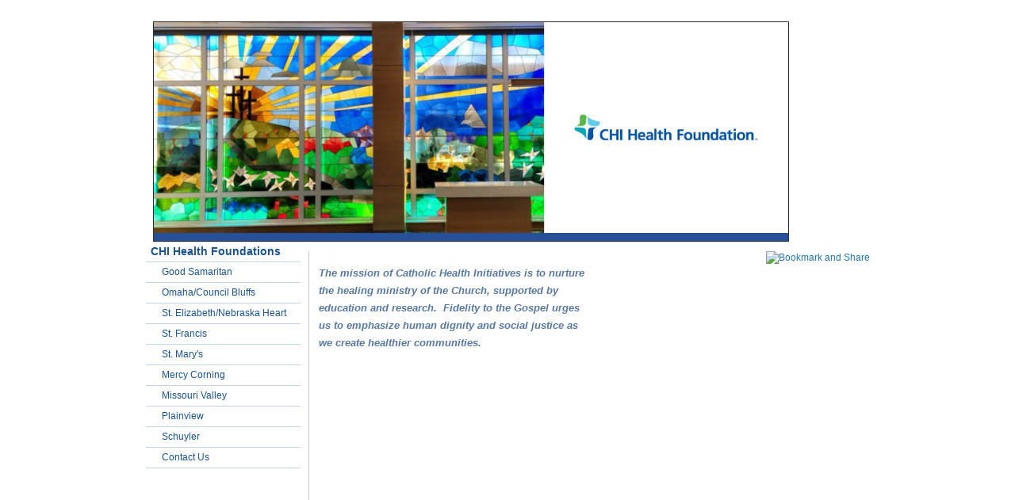

--- FILE ---
content_type: text/html; charset=utf-8
request_url: https://give.chihealth.com/page.aspx?pid=291
body_size: 4535
content:
<!DOCTYPE html><html id="HTML" xmlns="http://www.w3.org/1999/xhtml" lang="en-us">
<head id="PageHead"><title>
	Home - CHI Health Foundation
</title><meta http-equiv="Content-Type" content="text/html; charset=UTF-8" /><meta content="http://schemas.microsoft.com/intellisense/ie5" name="vs_targetSchema" /><base id="baseId" target="_self"></base><link rel="stylesheet" href="/stylesheet0.636212566784130000.css?id=0&iuqt=1" type="text/css" />
<link rel="stylesheet" href="/stylesheet27.635115062648870000.css?id=27&nodefaults=1&iuqt=1" type="text/css" />
<link rel="stylesheet" href="/Client/Styles/IE8Menu.css?&iuqt=1" type="text/css" />
<link rel='SHORTCUT ICON' href='view.image?id=697' type='image/x-icon' /><link rel='ICON' href='view.image?id=697' type='image/x-icon' /><meta name="last-modified" content="9/7/2023 4:56:32 PM" /></head>
<body id="BodyId" style="margin: 0px; padding: 0px; border: 0px">
    <form method="post" action="/page.aspx?pid=291" onsubmit="javascript:return WebForm_OnSubmit();" id="form1">
<div class="aspNetHidden">
<input type="hidden" name="ScriptManager1_HiddenField" id="ScriptManager1_HiddenField" value="" />
<input type="hidden" name="__EVENTTARGET" id="__EVENTTARGET" value="" />
<input type="hidden" name="__EVENTARGUMENT" id="__EVENTARGUMENT" value="" />
<input type="hidden" name="__VIEWSTATE" id="__VIEWSTATE" value="V5eHqjj6L7MbLqaXiT1q0Vwn1gfBD+QErz0zijZj9/lUPmdu0g/[base64]/4D1h" />
</div>

<script type="text/javascript">
//<![CDATA[
var theForm = document.forms['form1'];
if (!theForm) {
    theForm = document.form1;
}
function __doPostBack(eventTarget, eventArgument) {
    if (!theForm.onsubmit || (theForm.onsubmit() != false)) {
        theForm.__EVENTTARGET.value = eventTarget;
        theForm.__EVENTARGUMENT.value = eventArgument;
        theForm.submit();
    }
}
//]]>
</script>


<script src="/WebResource.axd?d=pynGkmcFUV13He1Qd6_TZEgFja3K_TOs9BGqy26plNKhsHRcW73nip2V8MCfcy2FwOdRTu-hffZdZ95cW_00Og2&amp;t=638901392248157332" type="text/javascript"></script>


<script src="/Client/Scripts/API/BBAPI-min.js?bbjsversion=7.2.9.1700" type="text/javascript"></script>
<script src="/Client/Scripts/Bbnccore-min.js?bbjsversion=7.2.9.1700" type="text/javascript"></script>
<script type="text/javascript">
//<![CDATA[
var LOGGEDIN = "";//]]>
</script>

<script src="/Client/Scripts/jquery/3.7.1/jquery.min.js" type="text/javascript"></script>
<script src="/Client/Scripts/jqueryui/1.14.0/jquery-ui.js" type="text/javascript"></script>
<script type="text/javascript">
//<![CDATA[
BLACKBAUD.netcommunity.jQuery.setVersionReference();//]]>
</script>

<script src="/Client/Scripts/jquery/jquery.validate.js" type="text/javascript"></script>
<script src="/Client/Scripts/jquery/additional-methods.js" type="text/javascript"></script>
<script src="/Client/Scripts/jquery/jquery.maskedinput-1.1.4.js" type="text/javascript"></script>
<script type="text/javascript">
//<![CDATA[
ROOT_PATH = 'https://give.chihealth.com/'; BLACKBAUD.api.pageInformation.rootPath = 'https://give.chihealth.com/';BLACKBAUD.netcommunity.WebMethodsURL = 'https://give.chihealth.com/webservices/webmethods.asmx';BLACKBAUD.netcommunity.images = BLACKBAUD.netcommunity.images || {}; BLACKBAUD.netcommunity.images.imageUrlPrefix = 'https://give.chihealth.com/view.image?id=';modallvl = 0; ;var isIE = (window.ActiveXObject || "ActiveXObject" in window);;var DebugMode = false; ;var isAdminPage = false;;BLACKBAUD.netcommunity.bbAppFxRoot = 'https://s20abnc06web01.sky.blackbaud.com/7742nc';;BLACKBAUD.netcommunity.bbAppFxDB = 'd09f2b41-f3bb-46b3-b04d-599ea88637d8';;BLACKBAUD.netcommunity.PageID = 291; BLACKBAUD.api.pageInformation.pageId = 291;;//]]>
</script>

<script src="/ScriptResource.axd?d=x6wALODbMJK5e0eRC_p1LRXDqft_CgP38iklQuhGG3nRq83WO2_ay4K9xwtrrwDeo1ZWI53eJTmKbiAO56goqqcMQW-jhRGyY1xLctaGxrhzCHJUuJ-TH_bMuJTCxKMq0&amp;t=ffffffffec54f2d7" type="text/javascript"></script>
<script src="/ScriptResource.axd?d=P5lTttoqSeZXoYRLQMIScFKNet3KFxMy3jU6j167jxB4etVqAZH9Qs8zwFNWRLaEQ9xF511WGlSrtgYxXsxxekI8EyxggAzEUP9CrbnHVsH0cDgRX1eW6xNWjxa1C_V90&amp;t=ffffffffec54f2d7" type="text/javascript"></script>
<script src="/Client/Scripts/webkit.js" type="text/javascript"></script>
<script type="text/javascript">
//<![CDATA[
function WebForm_OnSubmit() {
BLACKBAUD.netcommunity.setBrowserDateTimeForServer('hidBrowserDateTime');
return true;
}
//]]>
</script>

<div class="aspNetHidden">

	<input type="hidden" name="__VIEWSTATEGENERATOR" id="__VIEWSTATEGENERATOR" value="1B9760D9" />
	<input type="hidden" name="__SCROLLPOSITIONX" id="__SCROLLPOSITIONX" value="0" />
	<input type="hidden" name="__SCROLLPOSITIONY" id="__SCROLLPOSITIONY" value="0" />
	<input type="hidden" name="__VIEWSTATEENCRYPTED" id="__VIEWSTATEENCRYPTED" value="" />
</div>
    <!-- Setting CombinScripts=False to avoid bug in ToolkitScriptManager that happens under load.  This should be removed when the bug is fixed -->
    <script type="text/javascript">
//<![CDATA[
Sys.WebForms.PageRequestManager._initialize('ScriptManager1', 'form1', [], [], [], 90, '');
//]]>
</script>

    <!-- Begin layout -->
    <div id="internal" class="container">
<div id="wrapHeader">
<div id="header" class="clearfix">
<div class="bodyGutter clearfix">
<div id="headerLogo">
<table border="1" style="border-collapse: collapse; width: 100.053%;"><colgroup><col style="width: 99.8946%;" /></colgroup>
<tbody>
<tr>
<td><img alt="CHI Health Foundation Header Banner" height="276" src="https://give.chihealth.com/image/branding/page-banners/473-OMF_FND_Header-Banner.jpg" width="800" /></td>
</tr>
</tbody>
</table>

</div>
<div id="headerUtility"></div>
</div>
</div>
<div id="wrapNav">
<div class="bodyGutter clearfix"></div>
</div>
</div>
<div id="wrapContentOuter" class="clearfix">
<div id="wrapContentInner" class="clearfix">
<div id="contentPrimary" class="bodyGutter clearfix">
<div class="gutter clearfix">
<div class="singleCol"><p style="padding: 0; margin: 0; text-align: right;"><a class="addthis_button" href="https://www.addthis.com/bookmark.php?v=250&amp;username=xa-4c7d709b2ab4abde"><img alt="Bookmark and Share" height="16" src="https://s7.addthis.com/static/btn/v2/lg-share-en.gif" style="border: 0;" width="125" /></a>
<script src="https://s7.addthis.com/js/250/addthis_widget.js#username=xa-4c7d709b2ab4abde" type="text/javascript"></script>
</p>
</div>
<div class="leftCol clearfix"><h1><em><span style="font-size: small; font-family: helvetica;">The mission of Catholic Health Initiatives is to nurture the healing ministry of the Church, supported by education and research.&#160; Fidelity to the Gospel urges us to emphasize human dignity and social justice as we create healthier communities. </span></em></h1>
</div>
<div class="rightCol clearfix"></div>
<div class="leftCol clearfix"></div>
<div class="rightCol clearfix"></div>
<div class="leftCol clearfix"></div>
<div class="rightCol clearfix"></div>
<div class="leftCol clearfix"></div>
<div class="rightCol clearfix"></div>
</div>
</div>
<div id="contentSecondary" class="bodyGutter clearfix">
<div class="gutter clearfix">

<!--START MENU-->
<ul class="menu internalNav"><li class=" menuItem1 first parent"><a title="About Us" href="https://www.chihealth.com/foundation" target="FND-Home">CHI Health Foundations</a></li><li class=" menuItem2"><a title="GSF Giving Opportunities" href="https://give.chihealth.com/GSF-Home" target="GSF-Home">Good Samaritan</a></li><li class=" menuItem3"><a title="OMF Giving Opportunities" href="https://give.chihealth.com/OmahaFoundations" target="OMF-Home">Omaha/Council Bluffs</a></li><li class=" menuItem4"><a title="SEF Giving Opportunities" href="https://give.chihealth.com/StElizabeth-NEHeart" target="SEF-Home">St. Elizabeth/Nebraska Heart</a></li><li class=" menuItem5"><a title="SFF Giving Opportunities" href="https://give.chihealth.com/StFrancis" target="SFF-Home">St. Francis</a></li><li class=" menuItem6"><a title="SMF Giving Opportunities" href="https://give.chihealth.com/StMarys" target="SMF-Home">St. Mary&#39;s</a></li><li class=" menuItem7"><a title="MCF Giving Opportunities" href="https://give.chihealth.com/MCF-Home" target="MCF-Home">Mercy Corning</a></li><li class=" menuItem8"><a title="MVF Giving Opportunities" href="https://give.chihealth.com/MissouriValleyAnnual" target="MVF-Home">Missouri Valley</a></li><li class=" menuItem9"><a href="https://give.chihealth.com/PlainviewAnnual" target="_blank">Plainview</a></li><li class=" menuItem10"><a title="Schuyler Giving Opportunities" href="https://give.chihealth.com/SCF-Home" target="SCF-Home">Schuyler</a></li><li class="menuItem11 last"><a title="Please contact us with any questions, or to learn more about the benefits of giving." href="https://www.cognitoforms.com/CHIHealth/contactus" target="FND-Contact">Contact Us</a></li></ul>




<!--END MENU--></div>
</div>
</div>
</div>
<div id="wrapFooter">
<div id="wrapFooterMenu">
<div class="bodyGutter clearfix">
<div class="footerMenuWrap"></div>
<div class="footerContactWrap"></div>
</div>
</div>
<div id="wrapFooterCopy">
<div class="bodyGutter"></div>
</div>
</div>
<p>
<script type="text/javascript">
function fixPositioning()
{
$('div[id *= "_panelPopup"]').appendTo('body');
}
Sys.WebForms.PageRequestManager.getInstance().add_pageLoaded(fixPositioning);
$('ul.menu li').hover(function(){$(this).addClass('hover')},function(){$(this).removeClass('hover')});
</script>
</p>
</div>
    <!-- End layout -->
    <iframe id="BBDownloadFrame" name="BBDownloadFrame" title="BBDownloadFrame" style="display: none;"></iframe>
    
    <input type="hidden" name="hidBrowserDateTime" id="hidBrowserDateTime" />

<script type="text/javascript">
//<![CDATA[

theForm.oldSubmit = theForm.submit;
theForm.submit = WebForm_SaveScrollPositionSubmit;

theForm.oldOnSubmit = theForm.onsubmit;
theForm.onsubmit = WebForm_SaveScrollPositionOnSubmit;
//]]>
</script>
</form>
</body>
</html>


--- FILE ---
content_type: text/css; charset=utf-8
request_url: https://give.chihealth.com/stylesheet27.635115062648870000.css?id=27&nodefaults=1&iuqt=1
body_size: 10369
content:
.DirectoryFieldCaption{font-weight:bold;padding:3px 3px 0 0}.DirectoryFieldControlCell{padding:1px 10px 0 0}.DirectoryPagingButton{width:auto;margin:.5em .25em}.DirectoryListingHeading{padding:0 1em 0 0}.DirectoryListingItem{border:0 none;padding:2px 1em 2px 0}.DirectoryListingTable{border:0 none;width:100%}.BBDocumentTabButtons{text-align:right}.BBDocumentAddDescription{font-size:1em}.BBFieldCaption{padding:3px;font-weight:bold;white-space:normal}.BBFieldControlCell{padding:1px 0 0}.BBFormButtonRow{background:transparent}.BBFormChecklist{border:0 none}.BBFormRequiredFieldMarker{padding:6px 0 0 3px;font-size:1em;font-weight:normal}.BBFormSelectList{font-size:12px;margin:.25em 0;border:1px solid #a7a6aa}.BBFormSubmitButton{margin:1em auto}.BBFormTable{border:medium none !important;border-collapse:collapse;clear:both;font-family:inherit;font-size:1em;font-weight:normal;margin:0 0 1em;padding:0}.BBFormTextArea{font-size:12px;margin:.25em 0;border:1px solid #a7a6aa}.BBFormTextbox{font-size:12px;margin:.25em 0;border:1px solid #a7a6aa;width:97%}.BBFormTitle{border:0 none;text-align:left;font-weight:normal;font-size:22px}.BBFormValidatorSummary{background-color:transparent}.BBListingHeading{background:transparent;border:0 none}.BBListingTable{border:0 none}.SpellBody{background-color:transparent;padding:0}.SpellCheckTextBox{margin:0 0 .5em}.SpellFieldValue{font-size:1em}.SpellHeading{font-family:inherit;font-size:1em}.SpellHeadingCell{background-color:transparent}.SpellHeadLegend{font-family:inherit;font-size:1em}.SpellLegend{font-family:inherit;font-size:1em;font-weight:bold;padding:3px;text-align:right;vertical-align:top}.SpellSubject{font-size:1em}.SpellSuggestionList{border-color:#a7a6aa;margin:0 0 .5em}.SpellText{background-color:transparent;padding:0}.SpellTextValue{font-family:inherit;font-size:1em}.SpellFieldCaption{font-size:1em}.SpellFormTable{font-family:inherit;font-size:1em}.SpellFormTitle{font-size:22px}.ReportTitle{height:auto}.LoginSectionHeader{background:transparent;font-style:normal;font-weight:normal;font-size:16px;padding:.5em 0 0}.LoginLink{font-family:inherit;font-size:1em}.LoginFormTextArea{width:150px}.LoginFormTitle{background:transparent;font-size:18px;padding:0}.ProfileFieldCaption{font-weight:bold}.ProfileFormButtonCell{text-align:center}.ProfileFormTitle{padding-top:1em}.DonationCaptureFieldCaption{background:transparent;font-weight:bold}.DonationFieldCaption{background:transparent;font-weight:bold}.DonationCaptureFieldControlCell{width:auto}.DonationCaptureTextArea{width:97%}.DonationTextArea{width:250px}.DonationCaptureTextboxWide{width:97%}.DonationTextbox{width:250px}.DonationTextboxNarrow{margin:0}.DonationTextboxWide{width:250px}.DonationValidationSummary{background:transparent}.DonationCaptureListingHeading{text-align:left;border:0 none;background:transparent;height:auto;font-size:18px;padding:1em 0 0}.DonationListingHeading{text-align:left;border:0 none;background:transparent;height:auto;font-size:18px;padding:1em 0 0}.EventAttendeesComplete{font-size:1em;color:inherit;background-color:transparent}.EventAttendeesCurrent{font-size:1em;color:inherit;background-color:transparent}.EventAttendeesGrid{font-size:1em;color:inherit;background-color:#e9e9e9;padding:0;margin:.5em 0 0}.EventAttendeesOverallTotal{font-size:1em;color:inherit;background-color:transparent;padding-right:5px}.EventItemRegistrantsEventName{background:transparent;font-style:normal;font-weight:normal;padding:2px 0;font-size:14px}.EventItemsSelectionGrid{border:0 none;margin:0}.EventSectionHeader{font-weight:normal;font-size:18px;padding:.75em 0 0}.EventTicketsBodyCell{font-size:1em;color:inherit;padding-right:5px}.EventTicketsHeaderCell{font-size:1em;color:inherit;font-weight:bold;padding-right:5px}.SummaryGridEventTitle{font-size:1em}.EventItemRegistrantControlCellName{width:103px}.EventItemRegistrantsHeader{border:0 none;padding:0;color:inherit}.EventItemRegistrationControlCellDescription{width:55%}.EventItemRegistrationControlCellNumParticipants{width:15%}.EventItemRegistrationControlCellPrice{width:20%}.EventItemRegistrationsHeader{font-weight:normal;font-size:16px}.EventProgressCell{background-color:transparent;border-bottom:3px solid #01579a;color:#01579a;font-family:inherit;font-size:1em;font-weight:bold;height:auto;line-height:normal;padding:.5em 1%;text-align:center;white-space:nowrap}.EventProgressCellFuture{background:transparent none repeat scroll 0 0;border-bottom:3px solid #ccc;color:#999;font-family:inherit;font-size:1em;font-weight:bold;height:auto;line-height:normal;padding:.5em 1%;text-align:center;white-space:nowrap}.EventProgressCellPast{background:transparent url(images/wizardgreencheck.gif) no-repeat scroll 90% 50%;border-bottom:3px solid #ccc;color:#ccc;font-family:inherit;font-size:1em;font-weight:bold;height:auto;line-height:normal;padding:.5em 1%;text-align:center;white-space:nowrap}.EventItemRegistrantControlCell{width:268px}.EventItemRegistrationsTable{margin:0 5px}.EventItemsTable{border:0 none;border-collapse:collapse}.EventItemRegistrantTextbox{width:250px}.EventItemTitleDescription{font-size:1em !important;font-family:inherit !important;color:inherit !important;font-weight:normal !important;text-transform:none !important}.EventItemTitleName{font-size:14px;text-transform:none !important}.EventItemTitleTime{font-size:1em !important;font-family:inherit !important;color:inherit !important;font-style:italic;text-transform:none !important}.SubscriptionFormCheckList{border:0 none}.SubscriptionFormTable{border:0 none}.SubscriptionFormTitle{border:0 none}.SubscriptionFormListHeaderTitle{border:0 none}.GivingHistoryList{font-size:1em;font-family:inherit}.GivingHistoryListHeader{font-size:1em;font-family:inherit}.SearchDescriptionStyle{white-space:normal !important}.QuickSearchFormTable{margin:9px auto 0;padding:0;border-collapse:collapse;clear:both}.QuickSearchTextbox{width:139px;height:17px;border:1px solid #033965;margin:0 6px 0 0}.QuickSearchButton{border:0 none;font-size:12px;color:#333 !important;font-weight:bold;background:url(view.image?id=630) no-repeat 0 0;width:65px;height:22px;padding:0 0 4px;cursor:pointer;margin:0}*:first-child+html .QuickSearchButton{padding:0}.QuickSearchFieldCaption{padding:0;display:none}.CalendarViewCalendarContainer{margin:0 0 1.25em;border:1px solid #aaa}.ListViewDateLabel{font-size:16px}.ListViewEventItemContainer{font-size:1em}.CalendarViewMonthYearLabel{height:auto;line-height:1em;vertical-align:top}.CalendarViewDayHeader{text-align:center !important}.CalendarViewOtherMonthDay{background-color:#f4f4f4;border:1px solid #aaa;color:#999;height:76px;padding:2px 5px}.CalendarViewWeekendDay{background-color:#e2e2e2;border:1px solid #aaa;height:50px;padding:2px 5px}.CalendarViewDay{padding:2px 5px;height:76px}.ListViewDateRangeGoButton{margin:0 0 0 .6em}.ListViewEventDate{display:block;padding-top:12px;font-size:16px;font-weight:normal}.ListViewEventTitle{font-size:1em}.ListViewEventSubtitle{color:inherit;font-style:italic}.ListViewEventTime{font-size:1em}.ListViewEventLocation{font-size:1em}.EventCalendarName{font-weight:normal;font-size:22px}.DetailCaptionContainer{background-color:transparent}.DetailCaption{font-size:18px}.CalendarViewToday{background-color:#d2d2d2;border:1px solid #aaa;padding:2px 5px;width:4%}.CalendarViewTopLeft{font-weight:bold;padding:0 0 1.25em}.CalendarViewTopMiddle{text-align:center;vertical-align:top;width:30%}.CalendarViewTodayText{display:block;padding:0 0 0 6px;white-space:nowrap}.CalendarEventRecurContainer{border:0 none}.CalendarFormHTMLEditor{padding-bottom:6px}.CalendarEditButtons{margin:1em 0}.EventCalendarButtons{font-size:1em;padding:0 1em 0 0}.EventCalendarButtonBar{height:auto;padding:0 0 1.25em}.CalendarFormFieldCaption{font-weight:bold;vertical-align:middle}.DetailLeft{text-align:right;font-weight:bold}.DetailDateTime{border:0 none}.DetailEventDetails{border:0 none}.DetailRight{vertical-align:top;padding:3px 0 0}.EditEventTextBox{margin:.25em 0}.UpcomingEventContainer{background:transparent}.TransactionManagerFilterContainer{border:0 none;margin-bottom:1em;padding:0;width:auto}.TransactionManagerFilterItem{margin-right:0;margin-top:.5em;overflow:auto}.TransactionManagerGrid{width:100%}.TransactionManagerGridCell{padding:.5em;text-align:left}.TransactionManagerGridHeaderCell{background-color:#fffef2;color:#000;cursor:pointer;font-family:inherit;font-size:1em;padding:.5em;padding-left:15px !important;text-align:left}.TransactionManagerGridHeaderCellSortedAscending{background-color:#fff8e3;background-position:0 50%;background-repeat:no-repeat;color:#000}.TransactionManagerGridHeaderCellSortedDescending{background-color:#fff8e3;background-position:0 50%;background-repeat:no-repeat;color:#000}.TransactionManagerSummaryContainer{margin-bottom:1em;width:auto}.TransactionManagerSummaryTable{border:0 none;border-collapse:collapse;font-size:100%;width:100%}.TransactionManagerSummaryHeaderValue{font-family:inherit;padding:.5em;text-align:right;width:33%}.TransactionManagerSummaryDetailValue{font-family:inherit;padding:.5em;text-align:right;width:33%}.TransactionManagerDatePickerFieldCaption{display:block;float:left;padding-top:.25em;width:33%}.TransactionManagerFundPickerFieldCaption{display:block;float:left;padding-top:.25em;width:33%}.TransactionManagerOddRow{background-color:transparent}.TransactionManagerFilterActions{margin-left:0;margin-top:1em;text-align:center}.TransactionManagerFieldContainer{display:block}.TransactionManagerGridNotificationCell{padding:.5em}.Pager{border:0 none;float:left;margin:0 0 1em}.PagerInfo{background-color:transparent;float:left;font-weight:bold;padding:.5em;white-space:nowrap}.TransactionManagerReceiptImage{margin-left:.5em}#contentSecondary *.mainMenuHover a,#contentSecondary .mainMenuHover a:link,#contentSecondary .mainMenuHover a:visited,#contentSecondary .mainMenuHover a:hover,*.internalMenu li:hover a,*.internalMenu li.hover a,#wrapNav .mainNav li a,*.JobResultsHeading,a,a:link,a:visited,a:active,*.JobBoardSearchLink:link,*.JobBoardSearchLink:visited,*.JobBoardPostLink:link,*.JobBoardPostLink:visited,*.JobDetailLink:link,*.JobDetailLink:visited,*.JobResultsLink:link,*.JobResultsLink:visited,*.DiscussionFooterLink:link,*.DiscussionFooterLink:visited,*.DiscussionTopicLink:link,*.DiscussionTopicLink:visited,*.BBNameLink:link,*.BBNameLink:visited,*.internalMenu li.selected a,*.internalMenu li:hover li a,*.internalMenu li.hover li a,*.internalMenu li.selected li a,a:hover,*.JobBoardSearchLink:hover,*.JobBoardPostLink:hover,*.JobDetailLink:hover,*.JobResultsLink:hover,*.DiscussionFooterLink:hover,*.DiscussionTopicLink:hover,*.BBNameLink:hover{color:#3d9fc8}h1,h2,h3,h4,h5,h6{color:#333}*.ECardCurrentStep{border-color:#01579a}*.DirectoryListingHeading a{color:#fff;text-decoration:none}*.mediaMenu{width:273px;height:235px;padding:12px 15px;list-style:none;list-style-position:inside;background:#033d6c url(view.image?id=613) repeat-x scroll 0 0}*.mediaMenu li{display:block;margin-bottom:1px;width:273px;float:left;background:url(view.image?id=612) no-repeat 0 0}*.mediaMenu li a,*.mediaMenu li a:link,*.mediaMenu li a:visited{display:block;padding:14px 34px;color:#fff !important;text-transform:uppercase;font-family:Lucida Sans Unicode,Lucida Grande,arial,helvetica,sans-serif;font-size:16px;font-weight:normal;text-decoration:none;background:url(view.image?id=619) no-repeat 15px 19px}*.mediaMenu li:hover a,*.mediaMenu li.hover a,*.mediaMenu li:hover a:hover,*.mediaMenu li.hover a:hover{display:block;color:#fdb813 !important;background:url(view.image?id=620) no-repeat 15px 19px}h1{margin:0 0 .5em}h2{margin:0 0 .5em;clear:both}h3{margin:0;clear:both}h4{margin:0;font-weight:normal;clear:both}h5{margin:0;clear:both}h6{margin:0;font-weight:normal;clear:both}p{margin:0;padding:0 0 1.4em}#contentSecondary p{line-height:1.67em;font-size:11px}* html ol{margin:0 0 0 5px}*:first-child+html ol{margin:0 0 0 5px}ul{list-style-position:outside;padding:0 0 1.5em 2em;margin:0;list-style:disc}ul ul{padding-bottom:0;margin:0}ul li{padding:0;margin:0;line-height:1.5em}ol{list-style-position:outside;list-style:decimal;padding:0 0 1.5em 2em;margin:0}ol ol{list-style:lower-alpha;padding-bottom:0;margin:0}ol li{padding:0;margin:0;line-height:1.5em}ol li li{list-style-type:lower-alpha}ol li li li{list-style-type:lower-roman}ol li li li li{list-style-type:decimal}dl{padding:0 0 1.5em;line-height:1.5em}dt{font-weight:bold;padding:0;margin:0}dd{padding:0 0 0 2em;margin:0}img{vertical-align:bottom}blockquote{margin:0;padding:0 25px 1.4em}hr{background-color:#ddd;color:#ddd;border:0 none;height:1px;width:90%;margin:15px auto;clear:both}table{border-collapse:collapse}td{padding:0}a img{border:0 none}.imageLeft{float:left;margin:0 10px 5px 0;border:1px solid #333}.imageRight{float:right;margin:0 0 10px 5px;border:1px solid #333}.imageRightNoBorder{float:right;margin:0 0 10px 5px}.imageBorder{padding:2px;border:1px solid #dcdcdc;margin-bottom:15px}.mainPhoto{padding:2px;border:1px solid #dcdcdc}img.ui-datepicker-trigger{vertical-align:middle}td.DonationCaptureFieldControlCell img{padding:0 0 2px 5px}#oneCol #wrapContentOuter,#oneCol #wrapNav,#oneCol #wrapMedia{background:transparent url(view.image?id=632) repeat-y 0 0}#oneCol #contentPrimary{float:none;margin:0 auto;width:100%}#oneCol #contentPrimary .gutter{padding:12px 23px 0}#oneCol #contentSecondary{display:none}*.mediaPrimary,*.mediaSecondary,*.calloutPrimary,*.calloutSecondary,*.calloutCenter{line-height:0}*.mediaPrimary .lineHeightWrap,*.mediaSecondary .lineHeightWrap,*.calloutPrimary .lineHeightWrap,*.calloutCenter .lineHeightWrap,*.calloutSecondary .lineHeightWrap,*.threeColumns .lineHeightWrap{line-height:18px;padding:0;margin:0}#wrapMedia{padding-top:12px}#media{width:902px;margin:0 auto}*.media2Col{width:902px;margin:0 auto}*.mediaPrimary{width:595px;float:left}*.mediaSecondary{width:303px;float:right}*.calloutImage{vertical-align:top}*.calloutText{vertical-align:top;padding:0 0 0 20px;line-height:18px}*.calloutText h1,*.calloutText h2,*.calloutText h3,*.calloutText h4,*.calloutText h5{margin:0}*.titleCalloutTable{border-collapse:collapse;width:100%}*.titleCalloutTable .calloutImage .imgBorder{margin-bottom:0}*.calloutHeader h3{display:block;padding:9px 13px;color:#fff;text-transform:uppercase}*.calloutBody{padding:5px 6px 0 13px}*.calloutPrimary{width:565px;float:left}*.calloutPrimary h1,.calloutPrimary h2,.calloutSecondary h1,.calloutSecondary h2,*.calloutCenter h1{margin-bottom:15px;margin-top:12px}*.calloutSecondary{width:285px;float:right}*.calloutSecondary p,*.threeColumns p{padding:0 0 1em 0}*.calloutCenter{clear:both;width:885px}*.threeColumns{width:870px;clear:both}*.threeColLeft{float:left;width:285px;margin-right:8px}*.threeColCenter{float:left;width:285px}*.threeColRight{float:right;width:285px}.eventDate{background:transparent url(view.image?id=614) no-repeat scroll 0 0}.calloutHeader h3{background:url(view.image?id=615) no-repeat 0 0;font-family:Arial,Helvetica,sans-serif;font-weight:normal}.calloutHeader{background:url(view.image?id=616) no-repeat 100% 0}table.callout{width:221px;border-collapse:collapse;margin-bottom:25px}table.callout th{height:27px;background:url(view.image?id=622) no-repeat 0 0;color:#fff;padding:0 10px;font-size:14px;text-align:left;font-weight:normal}table.callout td{background:#fff;border-left:1px solid #f2f2f2;border-right:1px solid #f2f2f2;padding:10px 10px 5px;background:#fff url(view.image?id=623) no-repeat center bottom}p.calloutButton{text-align:center}p.calloutButton span{background:transparent url(view.image?id=624) repeat-x scroll 0 0;padding:6px 0 7px 5px}* html p.calloutButton span{background:transparent url(view.image?id=624) repeat-x scroll 0 0;padding:0 0 0 5px}*:first-child+html p.calloutButton span{background:transparent url(view.image?id=624) repeat-x scroll 0 0;padding:0 0 0 5px}p.calloutButton a,p.calloutButton a:link,p.calloutButton a:visited{background:transparent url(view.image?id=624) repeat-x scroll right bottom;color:#fff;margin:0 auto;padding:6px 10px 7px 5px;text-decoration:none;width:auto}*.eventTable{line-height:1.4em}*.eventDate{color:#fff;text-align:center;vertical-align:top;padding:7px 10px 0 0;width:35px;line-height:1em;font-weight:bold;text-transform:uppercase}*.eventDetails p{margin:0 0 5px !important}*.profileDisplay th{text-align:right}*.myHomeBox{border-collapse:collape;margin:0 0 2em;padding:0;width:100%}*.myHomeBox th.ProfileDisplayFieldCaption{width:120px}*.myHomeBox td{border-collapse:collape;font-size:12px}*.myHomeBox td p,*.myHomeBox td h3{margin:0;padding:0}*.myHomeBox th.left{width:8px;padding:8px 0 6px}*.myHomeBox th.right{padding:8px 12px 6px 6px;color:#fff;width:600px;text-align:left}.myHomeBox th.left{background-image:url(view.image?id=617);background-repeat:no-repeat;background-position:0 0}.myHomeBox th.right{background-image:url(view.image?id=618);background-repeat:no-repeat;background-position:100% 0}*.myHomeBox td.left{background:url(view.image?id=625) no-repeat 0 100%;padding:8px 0 6px}*.myHomeBox td.right{background:url(view.image?id=626) no-repeat 100% 100%;padding:8px 12px 6px 6px}#headerUtility .mainMenu{margin:0 auto;padding:0;border-collapse:collapse}* html #headerUtility .mainMenu{margin:0}*:first-child+html #headerUtility .mainMenu{margin:0}#headerUtility .mainMenu a{color:#fff;text-decoration:none;padding:0 3px 0}#wrapNav .mainNav .nccUlMenuSub1{position:absolute;left:-50000px;list-style:none;list-style-position:outside;margin:0;padding:0}#wrapNav .mainNav li:hover .nccUlMenuSub1,#wrapNav .mainNav li.hover .nccUlMenuSub1{top:45px;left:0;margin:0;padding:0;width:206px;border:1px solid #cdcdcd}#wrapNav .mainNav li .nccUlMenuSub1 li{background-color:#fff;float:left;text-align:left;border-bottom:1px solid #cdcdcd;width:206px;height:auto;padding:0;margin:0}#wrapNav .mainNav li .nccUlMenuSub1 li.last{border-right:1px solid #cdcdcd}#wrapNav .mainNav li .nccUlMenuSub1 li a{font-family:inherit;font-size:11px;text-transform:none;display:block;padding:5px;background-color:#fff;text-align:left;color:#333;text-decoration:none}#wrapNav .mainNav li .nccUlMenuSub1 li:hover,#wrapNav .mainNav li .nccUlMenuSub1 li:hover a,#wrapNav .mainNav li .nccUlMenuSub1 li.hover,#wrapNav .mainNav li .nccUlMenuSub1 li.hover a{color:#fff;background:#7a7a7a}*.nccUlMenuSub2{position:absolute;left:-50000px;list-style:none;list-style-position:outside;margin:0;padding:0}*.nccUlMenuSub2 li{padding:0;margin:0}#wrapNav .mainNav li .nccUlMenuSub1 li:hover .nccUlMenuSub2,#wrapNav .mainNav li .nccUlMenuSub1 li.hover .nccUlMenuSub2{left:207px;top:0}#wrapNav .mainNav li .nccUlMenuSub1 li:hover .nccUlMenuSub2 li a,#wrapNav .mainNav li .nccUlMenuSub1 li.hover .nccUlMenuSub2 li a{background-color:#fff;color:#333}#wrapNav .mainNav li .nccUlMenuSub1 li .nccUlMenuSub2 li:hover,#wrapNav .mainNav li .nccUlMenuSub2 li:hover a,#wrapNav .mainNav li .nccUlMenuSub1 li .nccUlMenuSub2 li.hover,#wrapNav .mainNav li .nccUlMenuSub1 li .nccUlMenuSub2 li.hover a{color:#fff;background:#7a7a7a}*.footerMenu{height:70px;list-style:none;list-style-position:outside;margin:0;padding:0;float:left;width:auto}*.footerMenu li{float:left;padding:0 20px 0;margin:0}*.footerMenu li.last{border-right:0 none}*.footerMenu li a{color:#fff!important;text-decoration:none;font-size:14px;font-weight:bold}*.footerMenu li:hover a,.footerMenu li:hover a:hover,*.footerMenu li.hover a,*.footerMenu li.hover a:hover{cursor:default}*.footerMenu .nccUlMenuSub1{list-style:none;list-style-position:outside;margin:0;padding:0;border:0 none}*.footerMenu li .nccUlMenuSub1 li{float:none;display:block;margin:0;padding:0;border:0 none}*.footerMenu li .nccUlMenuSub1 li a{text-decoration:underline;font-size:11px;font-weight:normal}*.footerMenu li .nccUlMenuSub1 li:hover a,*.footerMenu li .nccUlMenuSub1 li:hover a:hover,*.footerMenu li .nccUlMenuSub1 li.hover a,*.footerMenu li .nccUlMenuSub1 li.hover a:hover{cursor:pointer}#wrapFooterMenu .footerMenu a{position:static}*.clearfix:after{content:".";display:block;height:0;width:0;clear:both;visibility:hidden}*.clearfix{display:inline-block}* html .clearfix{height:1%}*.clearfix{display:block}body{font-family:helvetica,sans-serif;font-size:12px;color:#000;margin:0;padding:0;line-height:1.4}*.ListViewEventSubtitle,*.ListViewEventTime,*.ListViewEventLocation,*.BBFormSelectList,*.BBFormTextArea,*.BBFormTextbox,*.DiscussionGroupMessage,*.DiscussionGroupHeadingText,*.DiscussionTopicListHeader,*.BBNotesTextBox,#wrapFooter h3,#wrapNav .mainNav li .nccUlMenuSub1 li a,*.EventItemTitleDescription{color:#000;font-family:Verdana,Arial,Helvetica,sans-serif}*.BBModalDialogTitle,*.CHDashBoardSectionHeading,*.ECardSectionSeparator,*.CalendarViewDayHeader,*.FRDashBoardSectionHeading,*.FRManagerDashBoardSectionHeading,*.TransactionManagerGridHeaderCell,*.TransactionManagerSummaryHeaderRow,*.DirectoryListingHeading,*.DiscussionTopicListHeader td,*.SurveyAnswerTableHeaderRow td,*.BBDocumentDisplayHeaderRow,*.JobResultsListHeader,*.BBNotesNoteTopicCell,*.BBNotesNoteNameCell,*.BBNotesNoteLinkCell,*.BBNotesNoteDateCell,*.ReportListingHeading,*.BBVolOpJobListHeader,*.TransactionManagerGridHeaderCell,*.TransactionManagerSummaryHeaderLabel,*.TransactionManagerSummaryHeaderValue,*.BBVolOpJobListHeader td,*.DonationGridHeader td,*.PaymentPartGrid_Header{background-color:#215e97;color:#fff;padding:3px 0 3px 3px;text-align:left}body#tinymce{background:none}h1,*.SurveyTitle,*.NCC_Forms_Title,*.SearchFormTitle,*.EventCalendarName,*.BBMembershipFormTitle,*.BBDocumentFormTitle,*.DiscussionGroupFormTitle,*.JobBoardFormTitle{color:#5678a2;font-family:Verdana,Arial,Helvetica;font-size:16px;font-weight:bold;text-transform:none;letter-spacing:0;margin:0 0 6px}*.SurveyTitle,*.ReportTitle,*.NCC_Forms_Title,*.SearchFormTitle,*.EventCalendarName,*.BBMembershipFormTitle,*.BBDocumentFormTitle,*.DiscussionGroupFormTitle,*.JobBoardFormTitle{padding:0 0 6px}h2,*.LoginSectionHeader,*.LoginFormTitle,*.DonationListingHeading,*.DonationCaptureListingHeading,*.CalendarFormLegend,*.ListViewDateLabel,*.CalendarViewTopMiddle,*.EventSectionHeader,*.DetailCaption,*.NewsReaderFormTitle,*.ProfileFormTitle,*.UpcomingEventTitle,*.RecentEventTitle,*.SubscriptionFormTitle,*.BBAnonymousSubscriptionTitle,*.BBMembershipFormTitle,*.DirectoryFormTitle,*.BBVolOpJobListTitle,*.BBVolOpJobDetailTitle,*.NewsChannelFormTitle,*.PostChannelStoryFormTitle,*.SpellFormTitle,*.BBPollsFormTitle,*.BBNotesTitle,*.ECardWizardHeading,*.ReportsLandingTable caption,*.DiscussionGroupHeadingText,*.SearchJobHeading,*.JobResultsHeading,*.ReportTitle{font-family:helvetica,sans-serif;font-size:12px;font-weight:bold;color:#000;text-transform:uppercase;margin:0 0 6px}*.LoginSectionHeader,*.LoginFormTitle,*.DonationListingHeading,*.DonationCaptureListingHeading,*.CalendarFormLegend,*.DirectoryFormTitle,*.CalendarFormLegend,*.ProfileFormTitle,*.DiscussionGroupHeadingCell,*.BBPollsFormTitle,*.NewsChannelFormTitle{padding-bottom:6px}h3,*.ListViewEventDate,*.EventItemTitleTime,*.EventItemTitleName,*.EventItemRegistrationsHeader,*.EventItemRegistrantsEventName,*.NewsChannelItemTitle,*.ReportListingHeading{color:#000;font-family:Arial,helvetica,sans-serif;font-weight:bold;font-size:14px}#contentSecondary h4{color:#5e5e5e;font-weight:bold}h4{font-family:Arial,helvetica,sans-serif;font-weight:bold;font-size:12px}h5{font-family:inherit;font-size:12px}h6{font-family:inherit;font-size:12px}#wrapNav,#wrapMedia{background:none no-repeat scroll 0 0 transparent}#wrapHeader,#wrapContentOuter,#wrapFooter,#wrapMedia{width:960px;margin:0 auto}*.bodyGutter,#wrapNav .bodyGutter,#wrapContentInner{width:960px;margin:0 auto}#wrapHeader{margin:16px auto 0 auto}#header{background:none no-repeat scroll 0 0 transparent;width:100%;margin:0;min-height:102px;*min-height:114px}@media screen and (-webkit-min-device-pixel-ratio:0){#header{min-height:101px}}#header p{padding:0;margin:0}#header .bodyGutter{position:relative}#headerLogo{float:left;padding:11px 0 0 33px;*padding:17px 0 0 33px;width:auto}#headerUtility{float:right;padding:0 44px 0 0;position:relative;top:46px;*top:52px;width:auto}#wrapNav{line-height:normal;width:960px}#wrapNav .bodyGutter *{line-height:normal}#wrapNav img{vertical-align:baseline}#wrapNav p{padding:0}#wrapContentOuter{background:none repeat scroll 0 0 #fff}#wrapContentInner{background:none repeat scroll 0 0 transparent;padding:0 0 15px}#contentPrimary{float:right;width:718px;margin:0}#contentPrimary .gutter{padding:12px 23px 0 0}#contentPrimary a{color:#27a;text-decoration:none}#contentPrimary a:hover{text-decoration:underline}* .contentGutter{padding:0 36px}#contentPrimary .leftCol{width:49%;float:left;line-height:0}#contentPrimary .rightCol{width:49%;float:right;line-height:0}#contentPrimary .singleCol{clear:both;width:100%;line-height:0}#contentPrimary .leftCol *,#contentPrimary .rightCol *,#contentPrimary .singleCol *{line-height:1.4em}#contentSecondary{float:left;margin:0;padding:0 15px 0 19px;min-height:481px;background-image:url("view.image?id=672");background-position:right top;background-repeat:no-repeat;width:198px}#contentSecondary .gutter{padding:0 0 0 5px;clear:both}#contentSecondary a,#contentSecondary a:link{font-weight:bold}#contentSecondary h2{background:url(view.image?id=621) repeat-x 0 0;padding:5px 0 12px 12px}*.gutter{padding:15px}#wrapFooter{background:none no-repeat scroll 0 0 none}#wrapFooterMenu{width:100%;line-height:0}#wrapFooterMenu .bodyGutter{width:100%}#wrapFooterCopy{height:39px;background:none repeat scroll 0 0 none transparent;text-align:center;font-size:11px;padding-top:14px}#wrapFooter h3{color:#fff;font-size:14px;font-weight:bold}*.footerMenuWrap *,*.footerContactWrap *{line-height:normal;padding:0}*.footerContactWrap p,#wrapFooterCopy p{padding:0;color:#000;font-family:Arial,Helvetica,sans-serif;font-size:11px;letter-spacing:normal;line-height:14px}*.footerMenuWrap{margin:0;float:left}*.footerMenuWrap a.phone{padding-top:4px}*.footerMenuWrap p{float:left;padding-left:24px;padding-top:1px}*.footerContactWrap{float:right;margin:0;padding-right:28px;padding-top:5px;text-align:right;width:auto}*.footerContactWrap a:link,*.footerContactWrap a:visited{color:#fff;float:left;padding:0 0 0 9px;text-decoration:none}*.footerContactWrap a:hover{color:#fff;text-decoration:underline}*.footerContactWrap a:active{text-decoration:none}*.footerContactBorderWrap{padding-right:20px;height:70px;width:auto;float:right}*.utilityMenuList{list-style:none outside none;margin:0;padding:0;text-align:center}*.utilityMenuList li{display:inline;width:auto}*.utilityMenuList li a{color:#27a;font-size:12px;text-decoration:none;padding:0 7px;border-right:1px solid #5e5e5e;line-height:1em}*.utilityMenuList li.last a{border:0 none}*.utilityMenuList li a:hover{text-decoration:underline}#wrapNav .mainNav{margin:0;padding:0;list-style:none outside none}#wrapNav .mainNav li{position:relative;float:left;padding:0;text-align:center}#wrapNav .mainNav li a{text-align:center;text-indent:-9999px;float:left;display:block;height:37px;background-position:0 0;background-repeat:no-repeat}#wrapNav .mainNav li.menuItem1 a{background-image:url("view.image?id=656");width:122px}#wrapNav .mainNav li.menuItem2 a{background-image:url("view.image?id=650");width:126px}#wrapNav .mainNav li.menuItem3 a{background-image:url("view.image?id=654");width:131px}#wrapNav .mainNav li.menuItem4 a{background-image:url("view.image?id=651");width:120px}#wrapNav .mainNav li.menuItem5 a{background-image:url("view.image?id=647");width:89px}#wrapNav .mainNav li.menuItem6 a{background-image:url("view.image?id=655");width:135px}#wrapNav .mainNav li.menuItem7 a{background-image:url("view.image?id=652");width:46px}#wrapNav .mainNav li.menuItem8 a{background-image:url("view.image?id=646");width:151px}#wrapNav .mainNav li.menuItem1 a:hover{background-image:url("view.image?id=664")}#wrapNav .mainNav li.menuItem2 a:hover{background-image:url("view.image?id=659")}#wrapNav .mainNav li.menuItem3 a:hover{background-image:url("view.image?id=662")}#wrapNav .mainNav li.menuItem4 a:hover{background-image:url("view.image?id=660")}#wrapNav .mainNav li.menuItem5 a:hover{background-image:url("view.image?id=658")}#wrapNav .mainNav li.menuItem6 a:hover{background-image:url("view.image?id=663")}#wrapNav .mainNav li.menuItem7 a:hover{background-image:url("view.image?id=661")}#wrapNav .mainNav li.menuItem8 a:hover{background-image:url("view.image?id=665")}#contentSecondary .menu{float:left;list-style:none outside none;margin:0 0 20px;padding:0 0 0;width:185px}#contentSecondary .menu li{display:block;line-height:15px}#contentSecondary .menu li a{background-color:#fff;border-bottom:1px solid #bfd2e7;color:#195391;display:block;font-size:12px;padding:5px 7px 5px 20px;text-align:left;text-decoration:none;width:168px;font-weight:normal;outline:none}#contentSecondary .menu li a:hover{background:#f2f7fb;border-bottom:1px solid #bfd2e7;color:#195391;display:block;font-size:12px;padding:5px 7px 5px 20px;text-align:left;text-decoration:none;width:168px}#contentSecondary .menu li.parent a{padding-left:6px!important;padding-right:21px!important;font-size:14px!important;font-weight:bold!important;-webkit-transition:background .5s ease,text-shadow 1s ease;-moz-transition:background .5s ease,text-shadow 1s ease;-o-transition:background .5s ease,text-shadow 1s ease;-ms-transition:background .5s ease,text-shadow 1s ease;transition:background .5s ease,text-shadow 1s ease}#contentSecondary .menu li.parent a:hover{background:#e5ecf0;text-shadow:white 0 -1px 1px,#00456b 2px 4px 15px}#contentSecondary .menu ul{display:none;margin:0;padding:0;background:#fff}#contentSecondary .menu li.selected ul{display:block}#contentSecondary .menu li.selected ul li{border-bottom:0 none}#contentSecondary .menu li.selected li.first:hover{border-top:0 none}*.contentPageDesigner{background-color:#fff;border:1px solid #f7e3bd;left:0;min-height:500px;padding:10px 0;position:relative;top:30px;width:100% !important}table.DesignMenuTable a{color:#666 !important}table.taCenter table,td.taCenter table{margin:0 auto}table.w100p.taCenter table.taCenter{margin:0 auto 0 0}.LoginFormTable{font-size:12px;width:auto}.BBMessage{font-style:normal}.LoginFormTable .LoginFormTextArea,.LoginFormTable .BBFormSelectList,.LoginFormTable .LoginFormTextbox{width:98%}.LoginFormTable .BBFieldControlCell{width:222px}*.ProfileDisplayFieldCaption{width:150px;padding:0 6px 6px 0}*.ProfileDisplayFieldControlCell{width:auto;padding:0 0 6px}.myHomeBox th.right,.myHomeBox th.left{background:none repeat scroll 0 0 #215e97;color:#fff}.myHomeBox td.right,.myHomeBox td.left{background:none repeat scroll 0 0 transparent}.myHomeBox th.right,.myHomeBox td.right{width:508px}#trEmailLists table{border-collapse:collapse}#trEmailLists{background:transparent}*.TransactionManagerFilterContainer{border:0 none;margin:0 0 1em;padding:0;width:auto}*.TransactionManagerGrid{width:100%}*.TransactionManagerSummaryHeaderValue,*.TransactionManagerSummaryDetailValue{width:25%;text-align:left}.TransactionManagerInformationGrid{width:100%}.TransactionManagerGroupPickerCaption,.TransactionManagerFundPickerFieldCaption,.TransactionManagerDatePickerFieldCaption{width:20%}.TransactionManagerFilterActions{text-align:left;padding-left:50px}.TransactionManagerExportContainer{background-color:#dcdcdc;border:1px solid #aaa;margin:1px 1px 1px 443px;position:relative;width:60px;z-index:0}.TransactionManagerFilterItem{overflow:hidden}table.DonationCaptureSelectList{border:0 none #f1e6d5;background:transparent}td.wsNowrap.BBFieldControlCell.sDonationCaptureFieldControlCell table{margin:0 !important}td.DonationFieldControlCell table.taLeft{margin:2px 0 0}td.DonationFieldControlCell table.taLeft td.DonationFieldControlCell{padding:1px 0 .5em}td.DonationFieldControlCell table.taLeft td.DonationFieldControlCell table td{white-space:nowrap}td.DonationFieldControlCell table.taLeft td.DonationFieldControlCell.vaBottom{padding-right:19px;text-align:left;vertical-align:top}td.DonationFieldControlCell table.taLeft td.DonationFieldControlCell span.vaTop{display:block;padding:0 11px 0 0}td.DonationFieldControlCell table.taLeft td.DonationFieldControlCell span input{display:block;float:left;height:15px;margin:0 5px;padding:0}td.DonationFieldControlCell table.taLeft td.DonationFieldControlCell.wsNowrap table{margin:0 !important}td.DonationFieldControlCell table.taLeft td.DonationFieldControlCell span.vaTop label{position:static}label[id$="lblTxtYear"]{padding-right:3px}td.DonationCaptureFieldControlCell table td{vertical-align:middle}td.DonationCaptureFieldControlCell table td.wsNowrap{padding-left:6px}*.DonationCaptureTextboxWide,*.DonationCaptureTextbox,*.DonationCaptureTextArea{min-width:200px}table.EventItemRegistrationsTable .BBFormSelectList{margin:4px 0}table.EventTable table table.w100p table.w100p table tr.BBListEvenRowStyle table table,table.EventTable table table.w100p table.w100p table tr.BBListOddRowStyle table table{width:auto !important}table.EventTable td.DonationCaptureFieldControlCell{width:252px}*.EventSectionHeader{background:transparent}.EventProgressCell{border-bottom:3px solid #215e97;color:#215e97}.EventProgressCellPast{background:none no-repeat scroll 0 0 transparent}td.ListViewTopGap .BBFormTextbox{margin:0 0 .1em}td.ListViewTopGap{font-weight:bold}.EventCalendarButtons{font-size:11px}.CalendarViewToday{border:none}.RecentEventContainer{background-color:transparent}*.PaymentPartGrid_Header th{text-align:left}*.PaymentPartGrid_Header th,*.PaymentPartGrid td{padding:3px 5px}#contentSecondary .wrapPaymentSummary{padding:12px 20px 0}#contentSecondary .wrapPaymentSummary a{color:#195391;text-decoration:none}table[id*="dgCart"] td,table[id*="gvCartItems"] td{padding:4px;line-height:1em;padding:0 4px 2px 0}table[id*="dgCart"] td input{margin:.5em 0}table[id*="gvCartItems"] tr.PaymentPartGrid_Header th[scope*="col"]{text-align:left}table[id*="gvCartItems"] tr.PaymentPartGrid_Header th[style*="text-align"]{text-align:right}:first-child table.PaymentPartGrid{border:1px solid #000;border-collapse:collapse;border-spacing:0}.PaymentPartGrid_Header th{border:1px solid #000}table[id*="dgCart"],table[id*="dgCart"] td,table[id*="gvCartItems"],table[id*="gvCartItems"] td{border-collapse:collapse;border-color:#000;border-style:solid !important;border-width:1px}td.BBMembershipControlCell{*width:65%}tr[id$="GOM"] .BBMembershipFieldCheckboxCaption{margin:.5em 0 0 171px;*margin:.5em 0 0 167px}*.BBVolOpJobListEvenRow td,*.BBVolOpJobListOddRow td{padding:3px 0 3px 3px}*.BBVolOpJobListTitle{display:none}div.ReportChartCell{overflow:auto;overflow-x:auto;overflow-y:hidden;width:425px !important;height:318px !important;border:1px solid #ccc}table.ReportFormTable td{white-space:normal}table.ReportFormTable fieldset{margin:0 2px;padding:3px 6px 6px}*.ReportCalendarSelector{color:#fff}table.ReportFormTable legend{font-size:12px;margin:11px 0;padding:0 5px 0;text-transform:none;line-height:normal;font-weight:bold;color:#215e97}table.ReportFormTable tr.ReportListingHeading td,table.ReportFormTable tr.ReportOddRowStyle td,table.ReportFormTable tr.ReportEvenRowStyle td{white-space:normal !important;font-size:10px;padding:0 5px}#WzBoDy{background-color:#f4f4f4 !important}#wrapFooter .ReportFormTable{margin-top:5px;float:right;width:auto}#wrapFooter .ReportFormTable span{color:#fff !important;font-size:10px !important}*.ReportsLandingTable{width:100%}*.ReportsLandingFieldCaption{width:30%;vertical-align:top;padding-right:6px}*.ReportsLandingFieldControlCell{width:70%;padding-bottom:12px}table.ReportCalendar{width:100%}.ReportFormTable .hasDatepicker{width:106px}.ReportCalendarTitle,.ReportCalendarDayHeader{color:#fff}.ReportCalendarSelector a span,.ReportCalendarNextPrev a{color:#fff!important}.BBCalendarOtherMonthDay,.ReportCalendar{border:1px solid #000}.BBCalendarTitle,.BBCalendarNextPrev,.BBCalendarDayHeader,.ReportCalendarSelector{background:#215e97}.ReportFormTable .BBCalendarOtherMonthDay{background:#fff}*.DirectoryFormTable{width:100%}*.DirectoryFormTitle{display:none}*.DirectorySearchForm{margin-bottom:10px;width:100%}*.DirectoryFormTextBox{max-width:200px}*.DirectoryFormSelectList{max-width:240px}*.DirectoryFieldControlCell{max-width:225px;*width:200px}*.DirectoryFieldCaption{white-space:normal !important}*.DirectoryPagingButton{display:block;margin-bottom:.5em;padding:0 .5em}input.DiscussionGroupSubmitButton{margin:0 .5em 0 0}tr.DiscussionTopicsOddRowStyle td,tr.DiscussionTopicsEvenRowStyle td,tr.DiscussionTopicListHeader td{padding:0}table.DiscussionSearchList p{padding:.1em 0 .5em}tr.DiscussionSearchHeader td{font-weight:bold}span.DiscussionSearchNew{color:#f00}*.DiscussionSearchList td{padding:3px}a.DiscussionGroupPruneButton,a.DiscussionGroupBlockButton,a.DiscussionGroupReplyButtonWAI{padding:0;width:80px}.PageSharingContainer{margin-bottom:10px}*.QuickSearchFieldCaption{display:none}*.QuickSearchFormTable td{padding:0}*.SearchTable{white-space:normal !important}*.BBSearchDescriptionStyle{white-space:normal !important}tr.SearchHeaderRow td{padding:3px 5px}tr.SearchOddRowStyle td,tr.SearchEvenRowStyle td{padding:3px 5px}td.taRight table{margin:0 0 0 auto}a.ChannelStoryEditButtonWAI{padding:0 1em 0 0}tr.BBDocumentDisplayOddRowStyle td,tr.BBDocumentDisplayEvenRowStyle td,tr.BBDocumentDisplayHeaderRow td{padding:3px 5px}p.script{padding:0}